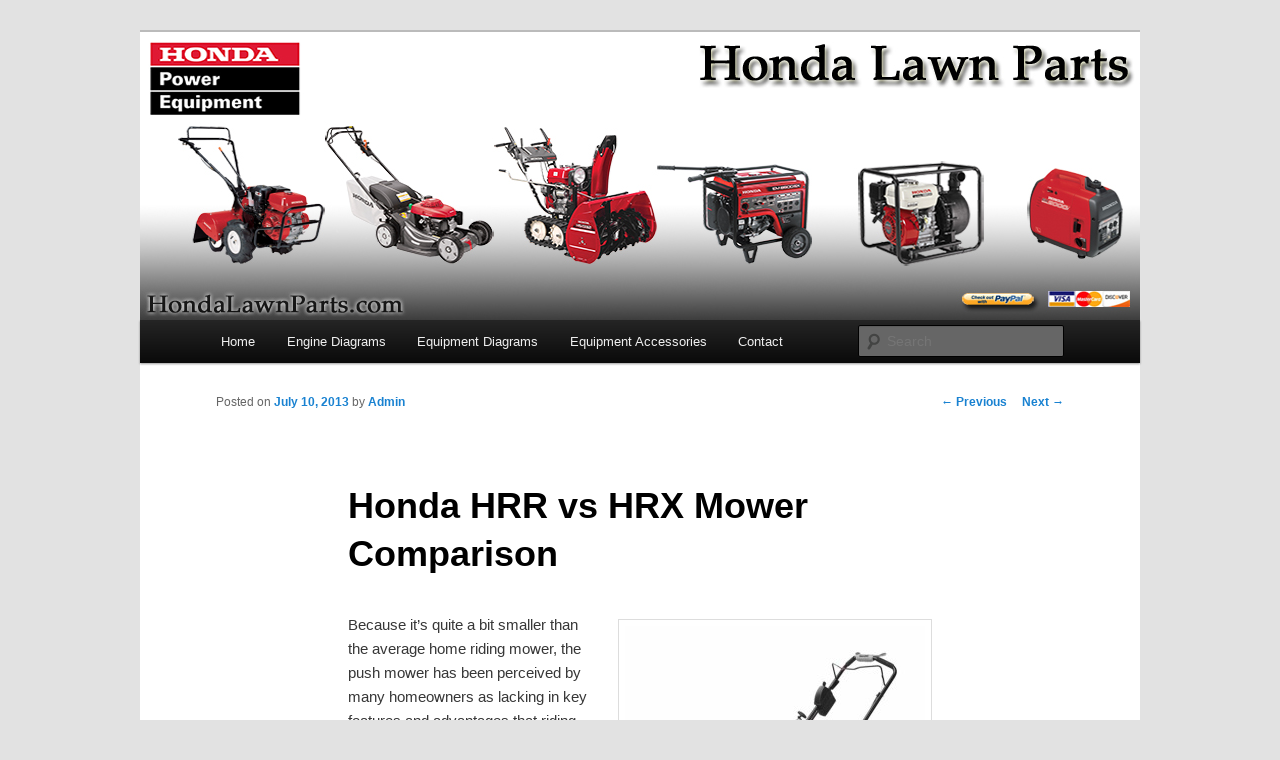

--- FILE ---
content_type: text/html; charset=UTF-8
request_url: https://blog.hondalawnparts.com/honda-hrr-vs-hrx-mower-comparison/
body_size: 26725
content:
<!DOCTYPE html>
<!--[if IE 6]>
<html id="ie6" lang="en-US">
<![endif]-->
<!--[if IE 7]>
<html id="ie7" lang="en-US">
<![endif]-->
<!--[if IE 8]>
<html id="ie8" lang="en-US">
<![endif]-->
<!--[if !(IE 6) & !(IE 7) & !(IE 8)]><!-->
<html lang="en-US">
<!--<![endif]-->
<head>
<meta charset="UTF-8" />
<meta name="viewport" content="width=device-width" />
<title>
Honda HRR vs HRX Mower Comparison | Honda Lawn Parts Blog	</title>
<link rel="profile" href="https://gmpg.org/xfn/11" />
<link rel="stylesheet" type="text/css" media="all" href="https://blog.hondalawnparts.com/wp-content/themes/twentyeleven/style.css?ver=20190507" />
<link rel="pingback" href="https://blog.hondalawnparts.com/xmlrpc.php">
<!--[if lt IE 9]>
<script src="https://blog.hondalawnparts.com/wp-content/themes/twentyeleven/js/html5.js?ver=3.7.0" type="text/javascript"></script>
<![endif]-->
<meta name='robots' content='max-image-preview:large' />

            <script data-no-defer="1" data-ezscrex="false" data-cfasync="false" data-pagespeed-no-defer data-cookieconsent="ignore">
                var ctPublicFunctions = {"_ajax_nonce":"4249d5f895","_rest_nonce":"3ff7088229","_ajax_url":"\/wp-admin\/admin-ajax.php","_rest_url":"https:\/\/blog.hondalawnparts.com\/wp-json\/","data__cookies_type":"none","data__ajax_type":"rest","text__wait_for_decoding":"Decoding the contact data, let us a few seconds to finish. Anti-Spam by CleanTalk","cookiePrefix":"","wprocket_detected":false}
            </script>
        
            <script data-no-defer="1" data-ezscrex="false" data-cfasync="false" data-pagespeed-no-defer data-cookieconsent="ignore">
                var ctPublic = {"_ajax_nonce":"4249d5f895","settings__forms__check_internal":"0","settings__forms__check_external":"0","settings__forms__search_test":"1","blog_home":"https:\/\/blog.hondalawnparts.com\/","pixel__setting":"3","pixel__enabled":false,"pixel__url":"https:\/\/moderate9-v4.cleantalk.org\/pixel\/87cd7b2204f3096690c2266f6165d054.gif","data__email_check_before_post":"1","data__cookies_type":"none","data__key_is_ok":true,"data__visible_fields_required":true,"data__to_local_storage":{"apbct_cookies_test":"%7B%22cookies_names%22%3A%5B%22apbct_timestamp%22%2C%22apbct_site_landing_ts%22%5D%2C%22check_value%22%3A%22a07eb45d9d501aa20b9292a6386401b7%22%7D","apbct_timestamp":"1769296788","apbct_site_landing_ts":"1769296788","apbct_urls":"{\"blog.hondalawnparts.com\/honda-hrr-vs-hrx-mower-comparison\/\":[1769296788]}"},"wl_brandname":"Anti-Spam by CleanTalk","wl_brandname_short":"CleanTalk","ct_checkjs_key":622200185}
            </script>
        <link rel='dns-prefetch' href='//moderate.cleantalk.org' />
<link rel='dns-prefetch' href='//www.googletagmanager.com' />
<link rel='dns-prefetch' href='//s.w.org' />
<link rel="alternate" type="application/rss+xml" title="Honda Lawn Parts Blog &raquo; Feed" href="https://blog.hondalawnparts.com/feed/" />
<link rel="alternate" type="application/rss+xml" title="Honda Lawn Parts Blog &raquo; Comments Feed" href="https://blog.hondalawnparts.com/comments/feed/" />
<link rel="alternate" type="application/rss+xml" title="Honda Lawn Parts Blog &raquo; Honda HRR vs HRX Mower Comparison Comments Feed" href="https://blog.hondalawnparts.com/honda-hrr-vs-hrx-mower-comparison/feed/" />
		<script type="text/javascript">
			window._wpemojiSettings = {"baseUrl":"https:\/\/s.w.org\/images\/core\/emoji\/13.1.0\/72x72\/","ext":".png","svgUrl":"https:\/\/s.w.org\/images\/core\/emoji\/13.1.0\/svg\/","svgExt":".svg","source":{"concatemoji":"https:\/\/blog.hondalawnparts.com\/wp-includes\/js\/wp-emoji-release.min.js?ver=5.8.12"}};
			!function(e,a,t){var n,r,o,i=a.createElement("canvas"),p=i.getContext&&i.getContext("2d");function s(e,t){var a=String.fromCharCode;p.clearRect(0,0,i.width,i.height),p.fillText(a.apply(this,e),0,0);e=i.toDataURL();return p.clearRect(0,0,i.width,i.height),p.fillText(a.apply(this,t),0,0),e===i.toDataURL()}function c(e){var t=a.createElement("script");t.src=e,t.defer=t.type="text/javascript",a.getElementsByTagName("head")[0].appendChild(t)}for(o=Array("flag","emoji"),t.supports={everything:!0,everythingExceptFlag:!0},r=0;r<o.length;r++)t.supports[o[r]]=function(e){if(!p||!p.fillText)return!1;switch(p.textBaseline="top",p.font="600 32px Arial",e){case"flag":return s([127987,65039,8205,9895,65039],[127987,65039,8203,9895,65039])?!1:!s([55356,56826,55356,56819],[55356,56826,8203,55356,56819])&&!s([55356,57332,56128,56423,56128,56418,56128,56421,56128,56430,56128,56423,56128,56447],[55356,57332,8203,56128,56423,8203,56128,56418,8203,56128,56421,8203,56128,56430,8203,56128,56423,8203,56128,56447]);case"emoji":return!s([10084,65039,8205,55357,56613],[10084,65039,8203,55357,56613])}return!1}(o[r]),t.supports.everything=t.supports.everything&&t.supports[o[r]],"flag"!==o[r]&&(t.supports.everythingExceptFlag=t.supports.everythingExceptFlag&&t.supports[o[r]]);t.supports.everythingExceptFlag=t.supports.everythingExceptFlag&&!t.supports.flag,t.DOMReady=!1,t.readyCallback=function(){t.DOMReady=!0},t.supports.everything||(n=function(){t.readyCallback()},a.addEventListener?(a.addEventListener("DOMContentLoaded",n,!1),e.addEventListener("load",n,!1)):(e.attachEvent("onload",n),a.attachEvent("onreadystatechange",function(){"complete"===a.readyState&&t.readyCallback()})),(n=t.source||{}).concatemoji?c(n.concatemoji):n.wpemoji&&n.twemoji&&(c(n.twemoji),c(n.wpemoji)))}(window,document,window._wpemojiSettings);
		</script>
		<style type="text/css">
img.wp-smiley,
img.emoji {
	display: inline !important;
	border: none !important;
	box-shadow: none !important;
	height: 1em !important;
	width: 1em !important;
	margin: 0 .07em !important;
	vertical-align: -0.1em !important;
	background: none !important;
	padding: 0 !important;
}
</style>
	<link rel='stylesheet' id='wp-block-library-css'  href='https://blog.hondalawnparts.com/wp-includes/css/dist/block-library/style.min.css?ver=5.8.12' type='text/css' media='all' />
<style id='wp-block-library-theme-inline-css' type='text/css'>
#start-resizable-editor-section{display:none}.wp-block-audio figcaption{color:#555;font-size:13px;text-align:center}.is-dark-theme .wp-block-audio figcaption{color:hsla(0,0%,100%,.65)}.wp-block-code{font-family:Menlo,Consolas,monaco,monospace;color:#1e1e1e;padding:.8em 1em;border:1px solid #ddd;border-radius:4px}.wp-block-embed figcaption{color:#555;font-size:13px;text-align:center}.is-dark-theme .wp-block-embed figcaption{color:hsla(0,0%,100%,.65)}.blocks-gallery-caption{color:#555;font-size:13px;text-align:center}.is-dark-theme .blocks-gallery-caption{color:hsla(0,0%,100%,.65)}.wp-block-image figcaption{color:#555;font-size:13px;text-align:center}.is-dark-theme .wp-block-image figcaption{color:hsla(0,0%,100%,.65)}.wp-block-pullquote{border-top:4px solid;border-bottom:4px solid;margin-bottom:1.75em;color:currentColor}.wp-block-pullquote__citation,.wp-block-pullquote cite,.wp-block-pullquote footer{color:currentColor;text-transform:uppercase;font-size:.8125em;font-style:normal}.wp-block-quote{border-left:.25em solid;margin:0 0 1.75em;padding-left:1em}.wp-block-quote cite,.wp-block-quote footer{color:currentColor;font-size:.8125em;position:relative;font-style:normal}.wp-block-quote.has-text-align-right{border-left:none;border-right:.25em solid;padding-left:0;padding-right:1em}.wp-block-quote.has-text-align-center{border:none;padding-left:0}.wp-block-quote.is-large,.wp-block-quote.is-style-large{border:none}.wp-block-search .wp-block-search__label{font-weight:700}.wp-block-group.has-background{padding:1.25em 2.375em;margin-top:0;margin-bottom:0}.wp-block-separator{border:none;border-bottom:2px solid;margin-left:auto;margin-right:auto;opacity:.4}.wp-block-separator:not(.is-style-wide):not(.is-style-dots){width:100px}.wp-block-separator.has-background:not(.is-style-dots){border-bottom:none;height:1px}.wp-block-separator.has-background:not(.is-style-wide):not(.is-style-dots){height:2px}.wp-block-table thead{border-bottom:3px solid}.wp-block-table tfoot{border-top:3px solid}.wp-block-table td,.wp-block-table th{padding:.5em;border:1px solid;word-break:normal}.wp-block-table figcaption{color:#555;font-size:13px;text-align:center}.is-dark-theme .wp-block-table figcaption{color:hsla(0,0%,100%,.65)}.wp-block-video figcaption{color:#555;font-size:13px;text-align:center}.is-dark-theme .wp-block-video figcaption{color:hsla(0,0%,100%,.65)}.wp-block-template-part.has-background{padding:1.25em 2.375em;margin-top:0;margin-bottom:0}#end-resizable-editor-section{display:none}
</style>
<link rel='stylesheet' id='ct_public_css-css'  href='https://blog.hondalawnparts.com/wp-content/plugins/cleantalk-spam-protect/css/cleantalk-public.min.css?ver=6.20' type='text/css' media='all' />
<link rel='stylesheet' id='twentyeleven-block-style-css'  href='https://blog.hondalawnparts.com/wp-content/themes/twentyeleven/blocks.css?ver=20190102' type='text/css' media='all' />
<script type='text/javascript' src='https://blog.hondalawnparts.com/wp-includes/js/jquery/jquery.min.js?ver=3.6.0' id='jquery-core-js'></script>
<script type='text/javascript' src='https://blog.hondalawnparts.com/wp-includes/js/jquery/jquery-migrate.min.js?ver=3.3.2' id='jquery-migrate-js'></script>
<script type='text/javascript' data-pagespeed-no-defer src='https://blog.hondalawnparts.com/wp-content/plugins/cleantalk-spam-protect/js/apbct-public-bundle.min.js?ver=6.20' id='ct_public_functions-js'></script>
<script type='text/javascript' src='https://moderate.cleantalk.org/ct-bot-detector-wrapper.js' id='ct_bot_detector-js'></script>

<!-- Google Analytics snippet added by Site Kit -->
<script type='text/javascript' src='https://www.googletagmanager.com/gtag/js?id=GT-5R49589' id='google_gtagjs-js' async></script>
<script type='text/javascript' id='google_gtagjs-js-after'>
window.dataLayer = window.dataLayer || [];function gtag(){dataLayer.push(arguments);}
gtag('set', 'linker', {"domains":["blog.hondalawnparts.com"]} );
gtag("js", new Date());
gtag("set", "developer_id.dZTNiMT", true);
gtag("config", "GT-5R49589");
</script>

<!-- End Google Analytics snippet added by Site Kit -->
<link rel="https://api.w.org/" href="https://blog.hondalawnparts.com/wp-json/" /><link rel="alternate" type="application/json" href="https://blog.hondalawnparts.com/wp-json/wp/v2/posts/515" /><link rel="EditURI" type="application/rsd+xml" title="RSD" href="https://blog.hondalawnparts.com/xmlrpc.php?rsd" />
<link rel="wlwmanifest" type="application/wlwmanifest+xml" href="https://blog.hondalawnparts.com/wp-includes/wlwmanifest.xml" /> 
<meta name="generator" content="WordPress 5.8.12" />
<link rel="canonical" href="https://blog.hondalawnparts.com/honda-hrr-vs-hrx-mower-comparison/" />
<link rel='shortlink' href='https://blog.hondalawnparts.com/?p=515' />
<link rel="alternate" type="application/json+oembed" href="https://blog.hondalawnparts.com/wp-json/oembed/1.0/embed?url=https%3A%2F%2Fblog.hondalawnparts.com%2Fhonda-hrr-vs-hrx-mower-comparison%2F" />
<link rel="alternate" type="text/xml+oembed" href="https://blog.hondalawnparts.com/wp-json/oembed/1.0/embed?url=https%3A%2F%2Fblog.hondalawnparts.com%2Fhonda-hrr-vs-hrx-mower-comparison%2F&#038;format=xml" />
<meta name="generator" content="Site Kit by Google 1.111.0" /><style type="text/css">.recentcomments a{display:inline !important;padding:0 !important;margin:0 !important;}</style>		<style type="text/css" id="twentyeleven-header-css">
				#site-title,
		#site-description {
			position: absolute;
			clip: rect(1px 1px 1px 1px); /* IE6, IE7 */
			clip: rect(1px, 1px, 1px, 1px);
		}
				</style>
		</head>

<body class="post-template-default single single-post postid-515 single-format-standard wp-embed-responsive singular two-column right-sidebar">
<div class="skip-link"><a class="assistive-text" href="#content">Skip to primary content</a></div><div id="page" class="hfeed">
	<header id="branding" role="banner">
			<hgroup>
				<h1 id="site-title"><span><a href="https://blog.hondalawnparts.com/" rel="home">Honda Lawn Parts Blog</a></span></h1>
				<h2 id="site-description"></h2>
			</hgroup>

						<a href="https://blog.hondalawnparts.com/">
									<img src="https://blog.hondalawnparts.com/wp-content/uploads/2012/06/Honda-Lawn-Parts-Blog1.jpg" width="1000" height="288" alt="Honda Lawn Parts Blog" />
								</a>
			
						<div class="only-search with-image">
					<form method="get" id="searchform" action="https://blog.hondalawnparts.com/">
		<label for="s" class="assistive-text">Search</label>
		<input type="text" class="field" name="s" id="s" placeholder="Search" />
		<input type="submit" class="submit" name="submit" id="searchsubmit" value="Search" />
	<label class="apbct_special_field" id="apbct_label_id23956" for="apbct__email_id__search_form_23956">23956</label><input 
        id="apbct__email_id__search_form_23956" 
        class="apbct_special_field apbct__email_id__search_form"
        autocomplete="off" 
        name="apbct__email_id__search_form_23956"  
        type="text" 
        value="23956" 
        size="30" 
        apbct_event_id="23956"
        maxlength="200" 
    /><input 
        id="apbct_submit_id__search_form_23956" 
        class="apbct_special_field apbct__email_id__search_form"
        name="apbct_submit_id__search_form_23956"  
        type="submit" 
        size="30" 
        maxlength="200" 
        value="23956" 
    /></form>
			</div>
				
			<nav id="access" role="navigation">
				<h3 class="assistive-text">Main menu</h3>
				<div class="menu-home-container"><ul id="menu-home" class="menu"><li id="menu-item-15" class="menu-item menu-item-type-custom menu-item-object-custom menu-item-home menu-item-15"><a href="http://blog.hondalawnparts.com">Home</a></li>
<li id="menu-item-16" class="menu-item menu-item-type-custom menu-item-object-custom menu-item-16"><a href="http://www.hondalawnparts.com/pages/oemparts?aribrand=HONENG">Engine Diagrams</a></li>
<li id="menu-item-18" class="menu-item menu-item-type-custom menu-item-object-custom menu-item-18"><a href="http://www.hondalawnparts.com/pages/oemparts?aribrand=HONPE">Equipment Diagrams</a></li>
<li id="menu-item-19" class="menu-item menu-item-type-custom menu-item-object-custom menu-item-19"><a href="https://www.hondalawnparts.com/catalog/1040/honda-oem-accessories">Equipment Accessories</a></li>
<li id="menu-item-20" class="menu-item menu-item-type-custom menu-item-object-custom menu-item-20"><a href="https://www.hondalawnparts.com/contact-us">Contact</a></li>
</ul></div>			</nav><!-- #access -->
	</header><!-- #branding -->


	<div id="main">

		<div id="primary">
			<div id="content" role="main">

				
					<nav id="nav-single">
						<h3 class="assistive-text">Post navigation</h3>
						<span class="nav-previous"><a href="https://blog.hondalawnparts.com/honda-mowers-how-smart-are-they/" rel="prev"><span class="meta-nav">&larr;</span> Previous</a></span>
						<span class="nav-next"><a href="https://blog.hondalawnparts.com/lookup-honda-engine-type-and-model/" rel="next">Next <span class="meta-nav">&rarr;</span></a></span>
					</nav><!-- #nav-single -->

					
<article id="post-515" class="post-515 post type-post status-publish format-standard hentry category-uncategorized tag-honda-lawn-parts tag-honda-lawnmower tag-oem-replacement-parts">
	<header class="entry-header">
		<h1 class="entry-title">Honda HRR vs HRX Mower Comparison</h1>

				<div class="entry-meta">
			<span class="sep">Posted on </span><a href="https://blog.hondalawnparts.com/honda-hrr-vs-hrx-mower-comparison/" title="5:00 pm" rel="bookmark"><time class="entry-date" datetime="2013-07-10T17:00:08-06:00">July 10, 2013</time></a><span class="by-author"> <span class="sep"> by </span> <span class="author vcard"><a class="url fn n" href="https://blog.hondalawnparts.com/author/admin/" title="View all posts by Admin" rel="author">Admin</a></span></span>		</div><!-- .entry-meta -->
			</header><!-- .entry-header -->

	<div class="entry-content">
		<p><a href="http://blog.hondalawnparts.com/wp-content/uploads/2013/06/Honda-HRR-Lawnmower.jpg"><img loading="lazy" class="alignright size-medium wp-image-498" alt="Honda HRR Lawnmower" src="http://blog.hondalawnparts.com/wp-content/uploads/2013/06/Honda-HRR-Lawnmower-300x258.jpg" width="300" height="258" srcset="https://blog.hondalawnparts.com/wp-content/uploads/2013/06/Honda-HRR-Lawnmower-300x258.jpg 300w, https://blog.hondalawnparts.com/wp-content/uploads/2013/06/Honda-HRR-Lawnmower-348x300.jpg 348w, https://blog.hondalawnparts.com/wp-content/uploads/2013/06/Honda-HRR-Lawnmower.jpg 600w" sizes="(max-width: 300px) 100vw, 300px" /></a>Because it&#8217;s quite a bit smaller than the average home riding mower, the push mower has been perceived by many homeowners as lacking in key features and advantages that riding models traditionally offer. Many riding mowers offer electric start, cruise control, and other features for enhanced comfort that greatly benefit homeowners by making the mowing process just a bit easier during the summer months. For Honda customers, though, buying a walk behind mower is no compromise. With its innovative HRR and HRX series of mowers, the company adds many popular riding mower features to the mix for those who prefer a smaller, more compact walk behind mower. There are few compromises to be found in these models, plenty of power to be enjoyed, and a much easier mowing experience that will last for years to come for today&#8217;s buyers.<span id="more-515"></span></p>
<p><strong>Similarities: Where the HRR and HRX Models Align</strong></p>
<p>Honda&#8217;s lineup of mowers, whether residential or commercial, riding models or push models, has always been segmented into entry-level, mid-range, and more advanced series. That&#8217;s true of the HRR and HRX series, as well. While the HRX is the company&#8217;s premium line, and the HRR is solidly mid-range, both of these models agree on certain features and power ratings that make them an asset for homeowners throughout the spring and summer months.</p>
<p>Both models come with Honda&#8217;s innovative MicroCut twin blade system. These twin blades represent a commitment to consistent, smooth cutting that ensures the long-term health of the lawn and guarantees better uniformity during and after the mowing process. Both mowers pair this MicroCut twin blade system with a mulching process that turns clippings into a fine, nutrient-rich mulch. This leads to greener lawns all summer long, and ensures that clippings are being used in a logical way that benefits the lawn and reduces overall mower maintenance and the otherwise big hassle of dumping or discarding clippings contained in a bag.</p>
<p>Both the HRX and HRR series of mowers offer a few models that come with self-propelled functionality. It&#8217;s worth noting, though, that while all of the HRX mowers are equipped with self-propulsion, only the higher-end HRR models come with this feature. Even so, self-propelled mower operation makes tacking steep grades and larger lawns a great deal easier than it otherwise would be with a push mower. The HRX series, especially, offers the best method of self-propelled operation and consistent speed with a bevy of unique owner luxuries.</p>
<p><strong>Examining the Differences: Where the HRR and HRX Diverge</strong></p>
<p>While there are plenty of similarities between these two key walk behind mower models, their feature lists make it pretty evident that the HRX is indeed the premium offering for Honda buyers. The HRX series comes with a cruise control option on its highest-end models, the HRX217HYA and HRX217HZA. While both models feature mulching and discharge options, only the HRX series comes with a four-in-one feature that provides for bagging, mulching, discharge or leaf shredding. The HRR simply does not offer leaf shredding. This additional feature means that the Honda HRX series can last well into autumn, cleaning up fallen leaves and allowing a lawn to be greener for a longer period of time.</p>
<p>The high-end HRX217HZA and HRX217VLA models also come with push-button electric start, a feature that virtually all homeowners will prefer over the traditional rip-cord engine ignition process most often found on walk behind mowers. In the case of the HRX217VLA, the electric start feature is self-charging and thus makes it highly unlikely that mower owners will need to plug the mower into a wall outlet during or after a typical mowing job around the home.</p>
<p><strong>Both Mowers Offer Great Features for New Buyers and Experienced Homeowners</strong></p>
<p>Both the Honda HRX and Honda HRR walk behind mower series offer consumers a great commitment to both an aesthetically pleasing lawn as well as one that is healthy throughout the summer months and into autumn. While the high-end HRX series offers a number of premium features, like electric start and cruise control, the HRR series is a solid option for those homeowners who are looking for a bargain without sacrificing key features that their lawn requires. With both models offering the MicroCut system, as well as self-propulsion for larger lawns and steeper inclines, these mowers can be trusted to get the job done with the same convenience and comfort levels as their riding mower counterparts.</p>
<p><strong>HondaLawnParts.com Can Help with the Choice Between the HRX and HRR</strong></p>
<p>With decades of experience in the power equipment industry, <a title="www.hondalawnparts.com" href="www.hondalawnparts.com">HondaLawnParts.com</a> offers a wealth of knowledge when it comes to deciding between these two key walk behind mower models offered by Honda. The company is also committed to timely maintenance and service, as well as a large selection of <a title="Honda OEM Parts" href="http://www.hondalawnparts.com/pages/oemparts?aribrand=HONPE">OEM</a> parts that will keep each mower running smoothly well into the future. The HondaLawnParts.com site offers an easy to use <a title="Honda OEM Parts Lookup Tool" href="http://www.hondalawnparts.com/pages/oemparts?aribrand=HONPE">online parts lookup tool</a>, which enables the user to easily locate, order and ship parts directly.</p>
			</div><!-- .entry-content -->

	<footer class="entry-meta">
		This entry was posted in <a href="https://blog.hondalawnparts.com/category/uncategorized/" rel="category tag">Uncategorized</a> and tagged <a href="https://blog.hondalawnparts.com/tag/honda-lawn-parts/" rel="tag">Honda Lawn Parts</a>, <a href="https://blog.hondalawnparts.com/tag/honda-lawnmower/" rel="tag">Honda Lawnmower</a>, <a href="https://blog.hondalawnparts.com/tag/oem-replacement-parts/" rel="tag">OEM Replacement Parts</a> by <a href="https://blog.hondalawnparts.com/author/admin/">Admin</a>. Bookmark the <a href="https://blog.hondalawnparts.com/honda-hrr-vs-hrx-mower-comparison/" title="Permalink to Honda HRR vs HRX Mower Comparison" rel="bookmark">permalink</a>.
		
			</footer><!-- .entry-meta -->
</article><!-- #post-515 -->

						<div id="comments">
	
	
	
		<div id="respond" class="comment-respond">
		<h3 id="reply-title" class="comment-reply-title">Leave a Reply <small><a rel="nofollow" id="cancel-comment-reply-link" href="/honda-hrr-vs-hrx-mower-comparison/#respond" style="display:none;">Cancel reply</a></small></h3><form action="https://blog.hondalawnparts.com/wp-comments-post.php" method="post" id="commentform" class="comment-form"><p class="comment-notes"><span id="email-notes">Your email address will not be published.</span> Required fields are marked <span class="required">*</span></p><p class="comment-form-comment"><label for="comment">Comment</label> <textarea id="comment" name="comment" cols="45" rows="8" maxlength="65525" required="required"></textarea></p><p class="comment-form-author"><label for="author">Name <span class="required">*</span></label> <input id="author" name="author" type="text" value="" size="30" maxlength="245" required='required' /></p>
<p class="comment-form-email"><label for="email">Email <span class="required">*</span></label> <input id="email" name="email" type="text" value="" size="30" maxlength="100" aria-describedby="email-notes" required='required' /></p>
<input id="honeypot-field-url" autocomplete="off" name="url" type="text" value="" size="30" maxlength="200" />
<p class="comment-form-cookies-consent"><input id="wp-comment-cookies-consent" name="wp-comment-cookies-consent" type="checkbox" value="yes" /> <label for="wp-comment-cookies-consent">Save my name, email, and website in this browser for the next time I comment.</label></p>
<p class="form-submit"><input name="submit" type="submit" id="submit" class="submit" value="Post Comment" /> <input type='hidden' name='comment_post_ID' value='515' id='comment_post_ID' />
<input type='hidden' name='comment_parent' id='comment_parent' value='0' />
</p><input type="hidden" id="ct_checkjs_ab233b682ec355648e7891e66c54191b" name="ct_checkjs" value="0" /><script>setTimeout(function(){var ct_input_name = "ct_checkjs_ab233b682ec355648e7891e66c54191b";if (document.getElementById(ct_input_name) !== null) {var ct_input_value = document.getElementById(ct_input_name).value;document.getElementById(ct_input_name).value = document.getElementById(ct_input_name).value.replace(ct_input_value, '622200185');}}, 1000);</script></form>	</div><!-- #respond -->
	
</div><!-- #comments -->

				
			</div><!-- #content -->
		</div><!-- #primary -->


	</div><!-- #main -->

	<footer id="colophon" role="contentinfo">

			

			<div id="site-generator">
												<a href="https://wordpress.org/" class="imprint" title="Semantic Personal Publishing Platform">
					Proudly powered by WordPress				</a>
			</div>
	</footer><!-- #colophon -->
</div><!-- #page -->

<img alt="Cleantalk Pixel" title="Cleantalk Pixel" id="apbct_pixel" style="display: none;" src="https://moderate9-v4.cleantalk.org/pixel/87cd7b2204f3096690c2266f6165d054.gif"><script type='text/javascript' src='https://blog.hondalawnparts.com/wp-includes/js/comment-reply.min.js?ver=5.8.12' id='comment-reply-js'></script>
<script type='text/javascript' src='https://blog.hondalawnparts.com/wp-includes/js/wp-embed.min.js?ver=5.8.12' id='wp-embed-js'></script>

</body>
</html>
